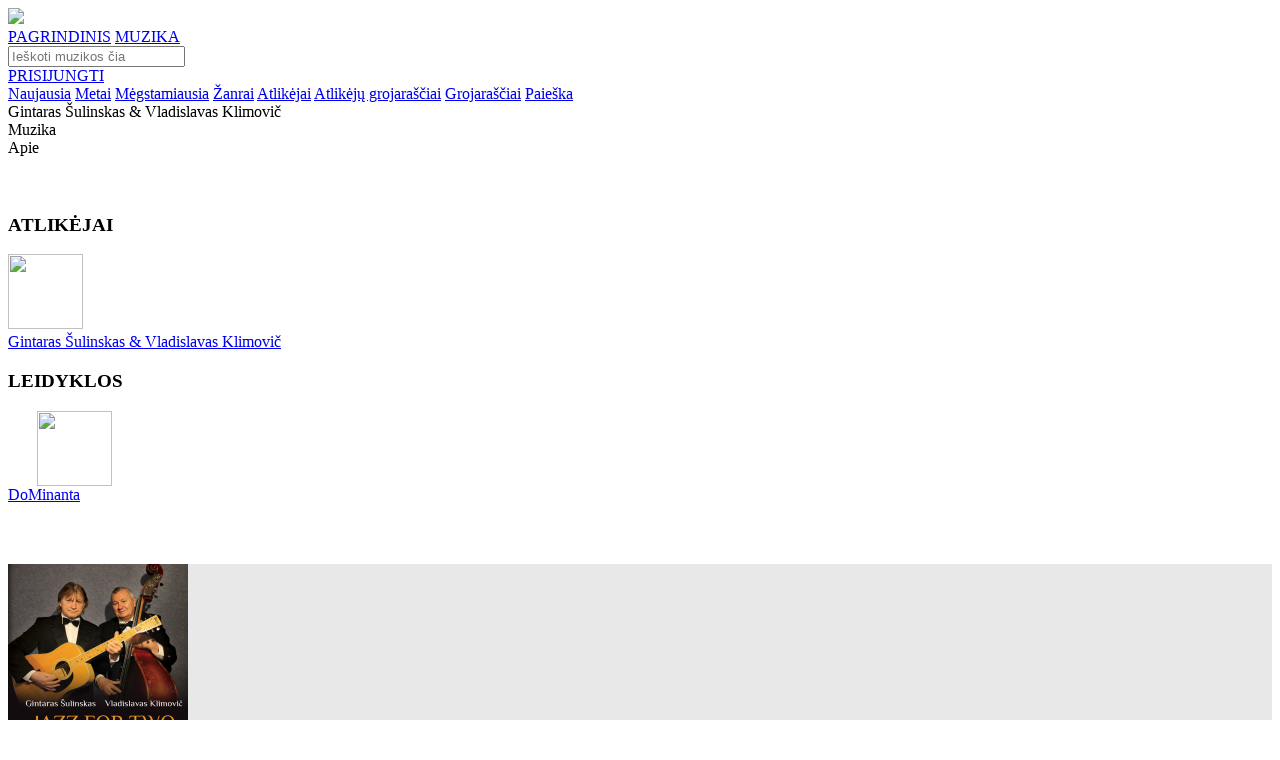

--- FILE ---
content_type: text/html; charset=UTF-8
request_url: https://www.pakartot.lt/project/gintaras-sulinskas-vladislavas-klimovic
body_size: 92273
content:
<!DOCTYPE html>
<html lang="lt-LT">
<head>
                                        <meta
                     charset='utf-8'                >
                                                <meta
                     http-equiv='content-type' content='text/html; charset=utf-8'                >
                                                <meta
                     name='robots' content='index, follow'                >
                                                <meta
                     name='googlebot' content='index, follow'                >
                                                <meta
                     name='robots' content='NOODP'                >
                                                <meta
                     property='og:site_name' content='Muzikinis portalas Pakartot'                >
                                                <meta
                     property='og:type' content='article'                >
                                                <meta
                     property='fb:app_id' content='171351343060021'                >
                            <!--<meta name="viewport" content="width=1374">-->
    <meta name="viewport" content="width=device-width, initial-scale=1.0">
    <link rel="preconnect" href="https://fonts.gstatic.com">
    <link href="https://fonts.googleapis.com/css?family=Raleway:400,700" rel="stylesheet">
    <link href="https://fonts.googleapis.com/css?family=IBM+Plex+Sans:400,700" rel="stylesheet">
    <link href="https://fonts.googleapis.com/css2?family=Poppins:ital,wght@0,100;0,200;0,300;0,400;0,500;0,600;0,700;0,800;0,900;1,100;1,200;1,300;1,400;1,500;1,600;1,700;1,800;1,900&display=swap" rel="stylesheet">
    <link href="https://fonts.googleapis.com/css2?family=Roboto&display=swap" rel="stylesheet">
    <link href="https://cdnjs.cloudflare.com/ajax/libs/font-awesome/5.15.1/css/all.min.css" rel="stylesheet">
    <link href="https://www.pakartot.lt/app/templates/default9/assets/css/slick.css?v=2.1.18" rel="stylesheet">
    <link href="https://www.pakartot.lt/app/templates/default9/assets/css/slick-theme.css?v=2.1.18" rel="stylesheet">
    <link href="https://www.pakartot.lt/app/templates/default9/assets/css/icons/style.css?v=2.1.18" rel="stylesheet">
    <link href="https://www.pakartot.lt/app/templates/default9/assets/css/icons/customfontstyle.css?v=2.1.18" rel="stylesheet">
    <link href="https://www.pakartot.lt/app/templates/default9/assets/css/custom-style.css?v=2.1.18" rel="stylesheet">
    <link rel="apple-touch-icon" href="/assets/images/icon/apple-touch-icon-180.png">
    <link rel="shortcut icon" href="/assets/images/icon/favicon.ico" type="image/x-icon">
    <meta content="Grupė Gintaras Šulinskas & Vladislavas Klimovič. Didžiausia legalios lietuviškos muzikos duomenų bazė." name="description">
    <meta content="grupė, Gintaras Šulinskas & Vladislavas Klimovič, pakartot, lietuviška muzika, nemokamai, internetu" name="keywords">
    <meta content="https://www.pakartot.lt/project/gintaras-sulinskas-vladislavas-klimovic" property="og:url">
    <meta content="Grupė Gintaras Šulinskas & Vladislavas Klimovič" property="og:title">
    <meta content="Grupė Gintaras Šulinskas & Vladislavas Klimovič. Didžiausia legalios lietuviškos muzikos duomenų bazė." property="og:description">
    <meta content="" property="og:image">
        <meta content="348" property="og:image:width">
    <meta content="348" property="og:image:height">
            <title>Grupė Gintaras Šulinskas & Vladislavas Klimovič</title>
    
                        <link rel="stylesheet" type="text/css" href="https://www.pakartot.lt/app/templates/default9/assets/css/styles.css?v=2.1.18" />
                    <link rel="stylesheet" type="text/css" href="https://www.pakartot.lt/app/templates/default9/assets/css/player.css?v=2.1.18" />
                    <link rel="stylesheet" type="text/css" href="https://www.pakartot.lt/app/templates/default9/assets/css/jquery.jscrollpane.css?v=2.1.18" />
            
                            <script type="text/javascript" src="https://www.pakartot.lt/app/templates/default9/assets/js/jquery/jquery-3.5.1.min.js?v=2.1.18"></script>
                    <script type="text/javascript" src="https://www.pakartot.lt/app/templates/default9/assets/js/jquery/jquery-ui.min.js?v=2.1.18"></script>
                    <script type="text/javascript" src="https://www.pakartot.lt/app/templates/default9/assets/js/jquery/jquery.json.js?v=2.1.18"></script>
                    <script type="text/javascript" src="https://www.pakartot.lt/app/templates/default9/assets/js/jquery/jquery.jscrollpane.js?v=2.1.18"></script>
                    <script type="text/javascript" src="https://www.pakartot.lt/app/templates/default9/assets/js/jquery/jquery.fileupload.js?v=2.1.18"></script>
                    <script type="text/javascript" src="https://www.pakartot.lt/app/templates/default9/assets/js/jquery/jquery.fileupload-process.js?v=2.1.18"></script>
                    <script type="text/javascript" src="https://www.pakartot.lt/app/templates/default9/assets/js/jquery/jquery.base64.js?v=2.1.18"></script>
                    <script type="text/javascript" src="https://www.pakartot.lt/app/templates/default9/assets/js/web/json2.js?v=2.1.18"></script>
                    <script type="text/javascript" src="https://www.pakartot.lt/app/templates/default9/assets/js/jquery/jquery.mask.min.js?v=2.1.18"></script>
                    <script type="text/javascript" src="https://www.pakartot.lt/app/templates/default9/assets/js/jquery/jquery.history.js?v=2.1.18"></script>
                    <script type="text/javascript" src="https://www.pakartot.lt/app/templates/default9/assets/js/player/jquery.jplayer.min.js?v=2.1.18"></script>
                    <script type="text/javascript" src="https://www.pakartot.lt/app/templates/default9/assets/js/player/jplayer.playlist_fr.js?v=2.1.18"></script>
                    <script type="text/javascript" src="https://www.pakartot.lt/app/templates/default9/assets/js/player/pakartot.player_fr.js?v=2.1.18"></script>
                    <script type="text/javascript" src="https://www.pakartot.lt/app/templates/default9/assets/js/web/uri.js?v=2.1.18"></script>
                    <script type="text/javascript" src="https://www.pakartot.lt/app/templates/default9/assets/js/web/main.js?v=2.1.18"></script>
                    <script type="text/javascript" src="https://www.pakartot.lt/app/templates/default9/assets/js/web/gallery.js?v=2.1.18"></script>
                    <script type="text/javascript" src="https://www.pakartot.lt/app/templates/default9/assets/js/web/mod_dash.js?v=2.1.18"></script>
                    <script type="text/javascript" src="https://www.pakartot.lt/app/templates/default9/assets/js/web/warnings.js?v=2.1.18"></script>
                    <script type="text/javascript" src="https://www.pakartot.lt/app/templates/default9/assets/js/web/quicksearch.js?v=2.1.18"></script>
                    <script type="text/javascript" src="https://www.pakartot.lt/app/templates/default9/assets/js/bootstrap/bootstrap.min.js?v=2.1.18"></script>
            
            <script>        var t = {"language":"lt","frn":{"albums_albums_newest_albums":"naujausi albumai","aliases_aliases_newest_aliases":"naujausi atlik\u0117jai","aliases_page_title":"Pakartot.lt - Naujausi atlik\u0117jai","albums_page_title":"Pakartot.lt - Naujausi albumai","dashboard_dashboard_liked_block_title_loved":"mylimi","dashboard_dashboard_liked_tabs_albums":"Albumai","dashboard_dashboard_liked_tabs_tracks":"\u012era\u0161ai","dashboard_dashboard_liked_tabs_groups":"Grup\u0117s","dashboard_dashboard_liked_tabs_playlists":"Grojara\u0161\u010diai","dashboard_dashboard_liked_tabs_aliases":"Atlik\u0117jai","dashboard_dashboard_liked_tabs_labels":"Leidyklos","dashboard_dashboard_liked_tabs_empty":"S\u0105ra\u0161as tu\u0161\u010dias","dashboard_dashboard_password_block_title":"slapta\u017eod\u017eio keitimas","dashboard_dashboard_password_old_pass":"Senas slapta\u017eodis","dashboard_dashboard_password_new_pass":"Naujas slapta\u017eodis","dashboard_dashboard_password_save":"I\u0161saugoti","dashboard_dashboard_playlists_edit_block_title":"grojara\u0161\u010dio redagavimas","dashboard_dashboard_playlists_playlist_name":"Grojara\u0161\u010dio pavadinimas","dashboard_dashboard_playlists_track_search":"k\u016brinio paie\u0161ka","dashboard_dashboard_playlists_track_name":"K\u016brinio pavadinimas","dashboard_dashboard_playlists_search_results":"Paie\u0161kos rezultatai","dashboard_dashboard_playlists_search_no_results":"Pagal j\u016bs\u0173 paie\u0161kos \u017eod\u012f nieko neradome.","dashboard_dashboard_playlists_playlist_tracks":"Grojara\u0161\u010dio dainos","dashboard_dashboard_playlists_playlist_empty":"Dain\u0173 s\u0105ra\u0161as tu\u0161\u010dias","dashboard_common_save":"I\u0161saugoti","dashboard_common_cancel":"At\u0161aukti","dashboard_dashboard_playlists_new_block_title":"grojara\u0161\u010dio k\u016brimas","dashboard_dashboard_playlists_new_playlist_name":"Grojara\u0161\u010dio pavadinimas","dashboard_dashboard_playlists_generate_block_title":"grojara\u0161\u010dio generavimas","dashboard_dashboard_playlists_generate_genre_list":"\u017danr\u0173 s\u0105ra\u0161as","dashboard_dashboard_playlists_generate_generate":"Sugeneruoti pagal pasirinktus \u017eanrus","dashboard_dashboard_playlists_block_title":"grojara\u0161\u010diai","dashboard_dashboard_playlists_btn_generate":"sugeneruoti grojara\u0161t\u012f","dashboard_dashboard_playlists_btn_form":"suformuoti grojara\u0161t\u012f","dashboard_dashboard_playlists_playlists_list":"Grojara\u0161\u010di\u0173 s\u0105ra\u0161as","dashboard_dashboard_playlists_playlists_list_empty":"Grojara\u0161\u010di\u0173 s\u0105ra\u0161as tu\u0161\u010dias","dashboard_dashboard_profile_block_title":"paskyros valdymas","dashboard_dashboard_profile_name":"Vardas","dashboard_dashboard_profile_surname":"Pavard\u0117","dashboard_dashboard_profile_birthday":"Gimimo data","dashboard_dashboard_profile_upload_photo":"\u012ekelti nuotrauk\u0105","dashboard_dashboard_profile_description":"Prisistatymas","dashboard_dashboard_recent_block_title":"paskutiniai klausyti","dashboard_dashboard_recent_empty_list":"S\u0105ra\u0161as tu\u0161\u010dias","dashboard_menu_member_tools":"Nario \u012frankiai","dashboard_menu_playlists":"Grojara\u0161\u010diai","dashboard_menu_last_listened":"Paskutiniai klausyti","dashboard_menu_profile":"Paskyros valdymas","dashboard_menu_loved":"Mylimi","dashboard_menu_pass":"Slapta\u017eodis","frontpage_newest_music_albums":"naujausia muzika pakartot","frontpage_newest_albums":"naujausi albumai","frontpage_newest_projects":"naujausi projektai","frontpage_newest_aliases":"naujausi atlik\u0117jai","frontpage_playlists":"stiliai","profile_album_album_description":"APRA\u0160YMAS","profile_album_album_label":"LEIDYKLA","profile_album_album_participants":"Dalyviai","profile_album_album_genre":"\u017dANRAS","common_complain":"prane\u0161k agata","profile_album_album_similar_albums":"pana\u0161\u016bs albumai","profile_alias_alias_description":"BIOGRAFIJA","profile_alias_alias_projects":"PROJEKTAI","profile_alias_alias_labels":"LEIDYKLOS","profile_alias_alias_genres":"\u017dANRAI","profile_alias_alias_albums":"albumai","profile_alias_alias_blog":"STRAIPSNIAI","profile_alias_alias_liked":"mylimi","profile_alias_alias_playlists":"Grojara\u0161\u010diai","profile_label_label_description":"APRA\u0160YMAS","profile_label_label_projects":"PROJEKTAI","profile_label_label_labels":"LEIDYKLOS","profile_label_label_genres":"\u017dANRAI","profile_label_label_albums":"albumai","profile_label_label_blog":"STRAIPSNIAI","profile_label_label_liked":"mylimi","profile_listener_listener_description":"APRA\u0160YMAS","profile_listener_listener_liked_albums":"mylimi albumai","profile_listener_listener_liked":"mylimi","profile_listener_listener_playlists":"Grojara\u0161\u010diai","profile_playlist_playlist_owner":"k\u016br\u0117jas","profile_playlist_playlist_genres":"\u017eanrai","profile_playlist_playlist_other_owner_playlists":"kiti k\u016br\u0117jo grojara\u0161\u010diai","profile_project_project_description":"BIOGRAFIJA","profile_project_project_members":"DALYVIAI","profile_project_project_labels":"LEIDYKLOS","profile_project_project_genres":"\u017dANRAI","profile_project_project_albums":"albumai","profile_project_project_blog":"STRAIPSNIAI","projects_page_title":"Pakartot.lt - Naujausi projektai","projects_projects_block_title":"naujausi projektai","albums_new_music_page_title":"Pakartot.lt - Naujausia muzika pakartot","albums_new_music_block_title":"naujausia muzika pakartot","search_common_results":"Paie\u0161kos rezultatai","search_search_page_title":"Pakartot.lt - Paie\u0161ka","search_search_albums_page_title":"Pakartot.lt - Paie\u0161ka: albumai","search_search_aliases_page_title":"Pakartot.lt - Paie\u0161ka: atlik\u0117jai","search_search_labels_page_title":"Pakartot.lt - Paie\u0161ka: leidyklos","search_search_playlists_page_title":"Pakartot.lt - Paie\u0161ka: grojara\u0161\u010diai","search_search_groups_page_title":"Pakartot.lt - Paie\u0161ka: grup\u0117s","search_search_tracks_page_title":"Pakartot.lt - Paie\u0161ka: \u012fra\u0161ai","search_albums_albums":"Albumai","search_aliases_aliases":"Atlik\u0117jai","search_labels_labels":"Leidyklos","search_playlists_playlists":"Grojara\u0161\u010diai","search_projects_projects":"Grup\u0117s","search_tracks_tracks":"Muzikiniai k\u016briniai","footer_login_title":"Prisijungimas","footer_login_email":"El. pa\u0161tas","footer_login_pass":"Slapta\u017eodis","footer_login_forgot_pass":"Pamir\u0161ote slapta\u017eod\u012f","footer_login_remember_me":"Prisiminti mane","footer_login_login":"Prisijungti","footer_login_register":"Registruotis","footer_recover_pass_recover":"Slapta\u017eod\u017eio atk\u016brimas","footer_recover_pass_enter_email":"\u012eveskite el. pa\u0161to adres\u0105","footer_recover_pass_get_new_pass":"Gauti nauj\u0105 slapta\u017eod\u012f","footer_notice":"Prane\u0161imas","footer_notice_ok":"Gerai","footer_registration_title":"Registracija","footer_registration_for_listeners":"Klausytojams","footer_registration_for_members":"Muzikantams","footer_registration_name":"Vardas","footer_registration_surname":"Pavard\u0117","footer_registration_email":"El. pa\u0161tas","footer_registration_pass":"Slapta\u017eodis","footer_registration_agata_nr":"AGATA sutarties nr.","footer_registration_register":"Registruotis","header_login":"Prisijungti","header_logout":"atsijungti","header_full_search":"i\u0161sami paie\u0161ka","header_player_play":"groti","header_player_pause":"pauz\u0117","header_player_next":"kitas","header_player_previuos":"ankstesnis","header_player_empty_playlist":"Tu\u0161\u010dias grojara\u0161tis","start_actions_recover_pass_email_subject":"Slapta\u017eod\u017eio atk\u016brimas","start_actions_recover_pass_email_body":"Sveiki,<br\/><br\/> \r\nJums s\u0117kmingai sugeneruotas kodas, kuris reikalingas pakeisti slapta\u017eod\u012f.<br\/><br\/> J\u016bs\u0173 kodas: <b>%s<\/b><br\/><br\/>\r\nNor\u0117dami atkurti slapta\u017eod\u012f i\u0161 karto spustelikte ant \u0161ios nuorodos: <a href=\"https:\/\/www.pakartot.lt\/recover\/%s\" target=\"_blank\">https:\/\/www.pakartot.lt\/recover\/%s<\/a><br \/><br \/>\r\nArba galite \u012fvesti patys per \u0161i\u0105 nuoroda: <a href=\"https:\/\/www.pakartot.lt\/recover\/\" target=\"_blank\">https:\/\/www.pakartot.lt\/recover\/<\/a><br \/><br \/>\r\nPagarbiai,<br\/>\r\nPakartot.lt","start_actions_register_email_subject":"Registracijos patvirtinimas","start_actions_register_email_body":"Sveiki, <br\/><br\/> \r\nNor\u0117dami u\u017ebaigti registracij\u0105 www.pakartot.lt portale, paspauskite \u0161i\u0105 nuorod\u0105: <br\/><br\/>\r\n<a href=\"https:\/\/www.pakartot.lt\/confirm\/%1$s\" target=\"_blank\">https:\/\/www.pakartot.lt\/confirm\/%1$s<\/a><br\/><br\/>\r\nPagarbiai,<br\/>\r\nPakartot.lt","profile_alias_alias_links":"nuorodos","profile_project_project_links":"nuorodos","profile_label_label_links":"nuorodos","header_stream":"srautas","header_back_to_admin":"GR\u012e\u017dTI \u012e ADMINO APLINK\u0104","footer_connect_with_fb":"Prisijunk su Facebook","footer_connect_or":"Arba","footer_send_notice":"Si\u0173sti","footer_short_complain_description":"Trumpas problemos apra\u0161ymas","description_more":"Pla\u010diau","description_less":"Ma\u017eiau","friend_list":"draug\u0173 ratas","blog_owner_group":"Grup\u0117","blog_owner_label":"Leidykla","blog_owner_artist":"Atlik\u0117jas","blog_owner_channel":"Kanalas","blog_blog":"straipsnis","blog_industry_news":"industrijos naujiena","blog_other_industry_news":"kitos naujienos","blog_other_blogs":"kiti straipsniai","most_liked_most_liked":"mylimi","most_liked_page_title":"Pakartot.lt - Mylimi","dashboard_dashboard_blogs_blog_name":"Straipsnio pavadinimas","dashboard_dashboard_blogs_blog_editing":"Straipsnio redagavimas","dashboard_dashboard_blogs_blog_teaser":"Straipsnio santrauka","dashboard_dashboard_blogs_blog_text":"Straipsnio tekstas","dashboard_dashboard_blogs_blog_adding":"Straipsnio k\u016brimas","dashboard_dashboard_blogs_blogs":"straipsniai","dashboard_dashboard_blogs_add_blog":"Ra\u0161yti nauj\u0105 straipsn\u012f","dashboard_dashboard_blogs_blog_list":"Straipsni\u0173 s\u0105ra\u0161as","dashboard_dashboard_blogs_date":"Data","dashboard_dashboard_blogs_name":"Pavadinimas","dashboard_dashboard_blogs_empty_blog_list":"Straipsni\u0173 s\u0105ra\u0161as tu\u0161\u010dias","dashboard_dashboard_liked_tabs_events":"\u012evykiai","dashboard_dashboard_liked_tabs_blogs":"Straipsniai","dashboard_dashboard_liked_tabs_channels":"Kanalai","dashboard_dashboard_liked_tabs_listeners":"Klausytojai","dashboard_dashboard_messages_block_title_messages":"\u017dinut\u0117s","dashboard_dashboard_messages_message_preview":"Gauto prane\u0161imo per\u017ei\u016bra","dashboard_dashboard_messages_receiver":"Gav\u0117jas","dashboard_dashboard_messages_from":"Nuo","dashboard_dashboard_messages_date":"Data","dashboard_dashboard_messages_subject":"Tema","dashboard_dashboard_messages_message":"Prane\u0161imas","dashboard_dashboard_messages_delete_message":"I\u0161trinti","dashboard_dashboard_messages_cancel":"At\u0161aukti","dashboard_dashboard_messages_replay":"Atra\u0161yti","dashboard_dashboard_messages_message_replay":"Gauto prane\u0161imo atsakymas","dashboard_dashboard_messages_sender":"Siunt\u0117jas","dashboard_dashboard_messages_answer":"Atsakymas","dashboard_dashboard_messages_send_answer":"Si\u0173sti atsakym\u0105","dashboard_dashboard_messages_recieved_message_list":"Gaut\u0173 prane\u0161im\u0173 s\u0105ra\u0161as","dashboard_dashboard_messages_empty":"Prane\u0161im\u0173 s\u0105ra\u0161as tu\u0161\u010dias","dashboard_dashboard_messages_sent_message_list":"I\u0161si\u0173st\u0173 prane\u0161im\u0173 s\u0105ra\u0161as","dashboard_dashboard_messages_to":"Kam","dashboard_dashboard_messages_new_message":"Naujas prane\u0161imas","dashboard_dashboard_messages_send_message":"Si\u0173sti prane\u0161im\u0105","dashboard_dashboard_messages_to_admin":"AGATA administratoriui","dashboard_dashboard_messages_sender_types_aliases":"Pseudonimai","dashboard_dashboard_messages_sender_types_labels":"Leidyklos","dashboard_dashboard_messages_unread":"Neskaitytas","dashboard_dashboard_messages_read":"Perskaitytas","dashboard_dashboard_messages_create_message":"Kurti prane\u0161im\u0105","dashboard_dashboard_messages_received_messages":"Gauti prane\u0161imai","dashboard_dashboard_messages_sent_messages":"I\u0161si\u0173sti prane\u0161imai","dashboard_menu_messages":"\u017dinut\u0117s","dashboard_menu_blogs":"Straipsniai","dashboard_menu_to_profile":"profilio per\u017ei\u016bra","event_event_event_calendar":"Rengini\u0173 kalendorius","event_event_participants":"Atlik\u0117jai:","events_events_event_calendar":"Rengini\u0173 kalendorius","events_events_events":"Renginiai","frontpage_most_liked":"mylimi","frontpage_news":"naujienos","frontpage_coming_events":"Artimiausi renginiai","profile_album_album_year":"Metai","profile_album_album_in_channel_playlists":"kanal\u0173 grojara\u0161\u010diuose","profile_album_album_coming_events":"artimiausi renginiai","profile_alias_alias_remove_from_friends":"Pa\u0161alinti i\u0161 draug\u0173","profile_alias_alias_add_to_friends":"Prid\u0117ti prie draug\u0173","profile_alias_alias_in_channel_playlists":"kanal\u0173 grojara\u0161\u010diuose","profile_alias_alias_coming_events":"artimiausi renginiai","profile_alias_alias_similar_aliases":"Pana\u0161ios asmenyb\u0117s","profile_channel_channel_recommended_albums":"Rekomenduojami albumai","profile_channel_channel_stream":"srautas","profile_channel_channel_playlists":"Grojara\u0161\u010diai","profile_label_label_blogs":"straipsniai","profile_label_label_in_channel_playlists":"kanal\u0173 grojara\u0161\u010diuose","profile_label_label_coming_events":"artimiausi renginiai","profile_label_label_similar_labels":"Pana\u0161ios leidyklos","profile_channel_channel_friend_list":"Draug\u0173 ratas","profile_listener_listener_friend_list":"Draug\u0173 ratas","profile_project_project_blogs":"Straipsniai","profile_project_project_in_channel_playlists":"kanal\u0173 grojara\u0161\u010diuose","profile_project_project_coming_events":"artimiausi renginiai","profile_project_project_similar_projects":"Pana\u0161ios grup\u0117s","search_blogs_blogs":"Straipsniai","search_channels_channels":"Kanalai","search_events_events":"\u012evykiai","search_listeners_listeners":"Klausytojai","search_search_channels_page_title":"Kanalai","search_search_listeners_page_title":"Klausytojai","search_search_blogs_page_title":"Straipsniai","search_search_events_page_title":"\u012evykiai","stream_stream_basic_stream":"bendras srautas","stream_stream_my_stream":"mano srautas","stream_page_title":"Pakartot.lt - Srautas","events_page_title":"Pakartot.lt - Artimiausi renginiai","blog_blog_friend_list":"Draug\u0173 ratas","common_warning_title":"Prane\u0161imas","common_warning_ok":"Gerai","common_warning_yes":"Taip","dashboard_messages_delete_message_q":"Ar tikrai norite i\u0161trinti prane\u0161im\u0105?","common_warning_cancel":"At\u0161aukti","dashborad_playlist_track_added":"\u012etrauktas","dashborad_playlist_add_track":"\u012etraukti","dashborad_playlist_remove_track_q":"Ar tikrai norite pa\u0161alinti \u012fra\u0161\u0105 i\u0161 grojara\u0161\u010dio?","dashborad_playlist_remove_playlist":"Ar tikrai norite pa\u0161alinti grojara\u0161t\u012f:","dashborad_playlist_playlist_is_prive":"privatus","dashborad_playlist_playlist_is_public":"vie\u0161as","dashboard_blogs_delete_blog_q":"Ar tikrai norite i\u0161trinti straipsn\u012f?","months_january":"Sausis","months_february":"Vasaris","months_march":"Kovas","months_april":"Balandis","months_may":"Gegu\u017e\u0117","months_june":"Bir\u017eelis","months_july":"Liepa","months_august":"Rugpj\u016btis","months_september":"Rugs\u0117jis","months_october":"Spalis","months_november":"Lapkritis","months_december":"Gruodis","days_short_monday":"Pr","days_short_tuesday":"An","days_short_wednesday":"Tr","days_short_thursday":"Kt","days_short_friday":"Pn","days_short_saturday":"\u0160\u0161","days_short_sunday":"Sk","albums_by_genre":"Albumai pagal \u017eanr\u0105","albums_by_genre_page_title":"Pakartot.lt - Albumai pagal \u017eanr\u0105","albums_by_genre_empty_list":"Album\u0173 s\u0105ra\u0161as tu\u0161\u010dias","footer_no_like_text":"Tik prisijung\u0119 gal\u0117site atlikti \u0161i\u0105 funkcij\u0105","footer_playlist_new":"Naujo grojara\u0161\u010dio pavadinimas","footer_playlist_submit":"Sukurti","recovery_recover":"Atkurti","recovery_code":"Kodas","recovery_code_message":"Elektroniniu pa\u0161tu Jums buvo atsi\u0173stas kodas, kur\u012f \u012fved\u0119 \u017eemiau gal\u0117site pasikeisti slapta\u017eod\u012f.","recovery_new_password":"Naujas slapta\u017eodis","recovery_repeat_password":"Pakartoti nauj\u0105 slapta\u017eod\u012f","footer_registration_pass_repeat":"Pakartoti slapta\u017eod\u012f","search_search_show_all_results":"Rodyti visus rezultatus","search_detail_search":"Detali paie\u0161ka","dashboard_dashboard_playlists_btn_random":"sugeneruoti atsitiktin\u012f grojara\u0161t\u012f","footer_share_title":"Pasidalinti","homepage_menu_musician":"MUZIKANTAMS","homepage_menu_business":"VERSLUI","homepage_menu_listener":"KLAUSYTOJAMS","homepage_menu_text_business":"<div class=\"tleft\">PAKARTOT \u2013 tai did\u017eiausia skaitmenizuot\u0173 lietuvi\u0161kos muzikos \u012fra\u0161\u0173 ir duomen\u0173 baz\u0117 internete. <br \/><br \/><ul><li>Suteikiame galimyb\u0119 Jums susidaryti grojara\u0161\u010dius naudojant skirting\u0173 laikotarpi\u0173 liaudies muzik\u0105, d\u017eiaz\u0105, rok\u0105, elektronik\u0105, dainuojam\u0105j\u0105 poezij\u0105 ir kt.<\/li><li>J\u016bs\u0173 mokamas licencijos mokestis bus sumok\u0117tas atlik\u0117jui ir \u012fra\u0161\u0173 gamintojui pagal tikslias J\u016bs\u0173 versle grojan\u010di\u0173 k\u016brini\u0173 ataskaitas.<\/li><li>Unikali galimyb\u0117 sukurti savo verslui tinkam\u0105 lietuvi\u0161kos muzikos grojara\u0161t\u012f apimant\u012f vis\u0105 Lietuvos muzikos istorij\u0105. Visa nacionalin\u0117 muzik\u0105, tai galimyb\u0117 pamaloninti savo klientus i\u0161skirtiniu turiniu.<\/li><\/ul><br \/><p>Viskas \u2013 vienoje vietoje, viskas \u2013 legaliai.<\/p><\/div>","homepage_menu_text_musician":"<div class=\"tleft\">PAKARTOT \u2013 tai did\u017eiausia skaitmenizuot\u0173 lietuvi\u0161kos muzikos \u012fra\u0161\u0173 ir duomen\u0173 baz\u0117 internete. Skirting\u0173 laikotarpi\u0173 ir \u017eanr\u0173 \u2013 liaudies muzika, d\u017eiazas, rokas, elektronika, dainuojamoji poezija ir kt. Viskas \u2013 vienoje vietoje, viskas \u2013 J\u016bs\u0173 rankose.<br \/><br \/><ul><li>Lietuvos muzikantams PAKARTOT \u2013 platforma b\u016bti i\u0161girstiems, pasiekti didesn\u0119 auditorijos dal\u012f bei gauti didesn\u012f atlyg\u012f.<\/li><li>\u0160ios platformos perklaus\u0173 statistika suteikia galimyb\u0119 tiksliai paskirstyti atlyginim\u0105 \u012fra\u0161\u0173 atlik\u0117jams, gamintojams bei autoriams.<\/li><li>PAKARTOT platforma tai naujos formos muzikos pateikimas verslui, kuris leid\u017eia gauti tikslias grojamos muzikos ataskaitas ir taip paskirstyti atlyg\u012f atlik\u0117jams ir fonogram\u0173 gamintojams.<\/li><li>Tai erdv\u0117, kur klausytoj\u0173 nostalgija nepamir\u0161tamoms melodijoms susitinka su progresyvi\u0173 \u0161i\u0173 dien\u0173 muzikos ritm\u0173 alkiu.<\/li><li>PAKARTOT ne tik suteiks prog\u0173 lietuvi\u0161kai muzikai b\u016bti i\u0161girstai, bet ir u\u017ekirs keli\u0105 jos klausymuisi nelegaliais b\u016bdais.<\/li><li>Jei dar nesate asociacijos AGATA narys juo tapti galite u\u017epild\u0119 \u0161i\u0105 atlik\u0117j\u0173 <a target=\"_blank\" class=\"underline\" href=\"http:\/\/www.agata.lt\/tapti-agatos-nariu\/atlikejams-ir-aktoriams\">anket\u0105.<\/a><\/li><\/ul><br \/><p>Kvie\u010diame ir Jus aktyviai \u012fsitraukti \u012f PAKARTOT veikl\u0105 atnaujinant savo \u012fra\u0161\u0173 informacij\u0105, keliant senus ir naujus albumus ar pristatant naujas dainas b\u016btent \u0161ioje platformoje.<\/p><\/div>","homepage_menu_text_listener":"<div class=\"tleft\">PAKARTOT \u2013 tai did\u017eiausia skaitmenizuot\u0173 lietuvi\u0161kos muzikos \u012fra\u0161\u0173 ir duomen\u0173 baz\u0117 internete. Skirting\u0173 laikotarpi\u0173 ir \u017eanr\u0173 \u2013 liaudies muzika, d\u017eiazas, rokas, elektronika, dainuojamoji poezija ir kt. Viskas \u2013 vienoje vietoje, viskas \u2013 legaliai.<br \/><br \/><ul><li>PAKARTOT suteikia galimyb\u0119 susidaryti m\u0117gstamiausi\u0173 dain\u0173 grojara\u0161\u010dius.<\/li><li>Lengva dalintis m\u0117gstamais \u012fra\u0161ais socialiniuose tinkluose.<\/li><li>Atradimo d\u017eiaugsmas ie\u0161kant sen\u0173 ir nauj\u0173 muzikos \u012fra\u0161\u0173 vienoje vietoje legaliai.<\/li><li>Pagal Tavo muzikos perklaus\u0173 statistik\u0105 bus skai\u010diuojamas atlik\u0117j\u0173 ir \u012fra\u0161\u0173 gamintoj\u0173 atlygis.<\/li><li>Susipa\u017einki su lietuvi\u0161kos muzikos istorija ir naujienomis!<\/li><\/ul><br \/>Mes tikime, kad PAKARTOT ne tik suteiks prog\u0173 lietuvi\u0161kai muzikai b\u016bti i\u0161girstai, bet ir u\u017ekirs keli\u0105 jos klausymuisi nelegaliais b\u016bdais. Kad taps erdve, kur klausytoj\u0173 nostalgija nepamir\u0161tamoms melodijoms susitiks su progresyvi\u0173 \u0161i\u0173 dien\u0173 muzikos ritm\u0173 alkiu. Pagal svetain\u0117je esan\u010di\u0173 muzikos k\u016brini\u0173 perklaus\u0173 statistik\u0105 bus skirstoma dalis kompensacinio atlyginimo j\u0173 atlik\u0117jams, \u012fra\u0161\u0173 gamintojams bei autoriams.<\/div>","homepage_menu_labels":"LEIDYKLOMS","homepage_menu_text_labels":"<div class=\"tleft\">PAKARTOT \u2013 tai did\u017eiausia skaitmenizuot\u0173 lietuvi\u0161kos muzikos \u012fra\u0161\u0173 ir duomen\u0173 baz\u0117 internete. Skirting\u0173 laikotarpi\u0173 ir \u017eanr\u0173 \u2013 liaudies muzika, d\u017eiazas, rokas, elektronika, dainuojamoji poezija ir kt. Viskas \u2013 vienoje vietoje, viskas \u2013 legaliai.<br \/><br \/><ul><li>Pagal svetain\u0117je esan\u010di\u0173 muzikos k\u016brini\u0173 perklaus\u0173 statistik\u0105 bus skirstoma dalis kompensacinio atlyginimo j\u0173 atlik\u0117jams, \u012fra\u0161\u0173 gamintojams bei autoriams.<\/li><li>PAKARTOT platforma tai naujos formos muzikos pateikimas verslui, kuris leid\u017eia gauti tikslias grojamos muzikos ataskaitas ir taip taip paskirstyti atlyg\u012f atlik\u0117jams ir fonogram\u0173 gamintojams.<\/li><li>PAKARTOT ne tik suteiks prog\u0173 lietuvi\u0161kai muzikai b\u016bti i\u0161girstai, bet ir u\u017ekirs keli\u0105 jos klausymuisi nelegaliais b\u016bdais.<\/li><li>Jei dar nesate asociacijos AGATA narys juo tapti galite u\u017epild\u0119 \u0161i\u0105 \u012fra\u0161\u0173 gamintoj\u0173 <a target=\"_blank\" class=\"underline\" href=\"http:\/\/www.agata.lt\/lt\/tapti-agatos-nariu\/irasu-gamintojams\">anket\u0105.<\/a><\/li><\/ul><br \/><p>Kvie\u010diame ir Jus aktyviai \u012fsitraukti \u012f PAKARTOT veikl\u0105 atnaujinant savo \u012fra\u0161\u0173 informacij\u0105, keliant senus ir naujus albumus ar pristatant naujas dainas b\u016btent \u0161ioje platformoje.<\/p><\/div>","footer_registration_company_name":"\u012emon\u0117s pavadinimas","footer_registration_company_code":"\u012emon\u0117s kodas","footer_registration_phone":"Tel. Nr.","start_actions_register_member_email_subject":"Pakartot.lt \/ Muzikanto registracija","start_actions_register_member_email_body":"Sveiki, <br\/><br\/> Naujo muzikanto registracij\u0105 www.pakartot.lt portale.<br \/><br \/><b>Vardas:<\/b> %1$s <br \/><b>Pavard\u0117:<\/b> %2$s <br \/><b>El. Pa\u0161tas:<\/b> %3$s <br \/><br \/>Pagarbiai,<br\/>Pakartot.lt","start_actions_register_business_email_subject":"Pakartot.lt \/ Verslo kliento registracija","start_actions_register_business_email_body":"Sveiki, <br\/><br\/> Naujo verslo kliento registracij\u0105 www.pakartot.lt portale.<br \/><br \/><b>\u012emon\u0117s pavadinimas:<\/b> %1$s <br \/><b>\u012emon\u0117s kodas:<\/b> %2$s <br \/><b>El. Pa\u0161tas:<\/b> %3$s <br \/><b>Telefono numeris:<\/b> %4$s<br \/><br \/>Pagarbiai,<br\/>Pakartot.lt","start_actions_register_labels_email_body":"Sveiki, <br\/><br\/> Naujos leidyklos registracij\u0105 www.pakartot.lt portale.<br \/><br \/><b>\u012emon\u0117s pavadinimas:<\/b> %1$s <br \/><b>\u012emon\u0117s kodas:<\/b> %2$s <br \/><b>El. Pa\u0161tas:<\/b> %3$s <br \/><b>Telefono numeris:<\/b> %4$s<br \/><br \/>Pagarbiai,<br\/>Pakartot.lt","start_actions_register_labels_email_subject":"Pakartot.lt \/ Leidyklos registracija","profile_project_project_hits":"HITAI","profile_project_project_wins":"LAIM\u0116JIMAI","days_short":"d.","profile_alias_alias_hits":"HITAI","profile_alias_alias_wins":"LAIM\u0116JIMAI"},"err":{"frn_new_passwords_dont_match":"Nesutampa slapta\u017eod\u017eiai","frn_recover_pass_email_not_sent":"Nepavyko i\u0161si\u0173sti el. lai\u0161ko su nauju slapta\u017eod\u017eiu","frn_recover_pass_no_such_email":"Toks el. pa\u0161tas sistemoje neegzistuoja","frn_recover_pass_empty_email":"Ne\u012fvestas el. pa\u0161tas","frn_register_empty_name":"Ne\u012fvestas vardas","frn_register_empty_surname":"Ne\u012fvesta pavard\u0117","frn_register_empty_email":"Ne\u012fvestas el. pa\u0161tas","frn_register_email_is_used":"Toks el. pa\u0161tas jau u\u017eregistruotas","frn_register_empty_pass":"Ne\u012fvestas slapta\u017eodis","frn_register_empty_agata_nr":"Ne\u012fvestas AGATA sutarties nr.","frn_register_email_not_sent":"Registracija nepavyko. Nepavyko i\u0161si\u0173sti el. lai\u0161ko.","frn_register_failed":"Registracija nepavyko","frn_register_error":"Registracijos klaida","frn_dashboard_change_pass_failed":"Slapta\u017eod\u017eio pakeisti nepavyko","frn_dashboard_change_pass_wrong_old_pass":"Neteisingas senas slapta\u017eodis","frn_dashboard_playlist_empty_name":"Neu\u017epildytas laukas \"Grojara\u0161\u010dio pavadinimas\"","frn_dashboard_playlist_name_bad_symbols":"Grojara\u0161\u010dio pavadinime yra neleistin\u0173 simboli\u0173","frn_dashboard_playlist_add_failed":"Grojara\u0161\u010dio sukurti nepavyko","frn_dashboard_playlist_edit_no_rights":"Neturi tam teisi\u0173","frn_dashboard_playlist_edit_failed":"Grojara\u0161\u010dio pakeisti nepavyko","frn_dashboard_playlist_generate_no_genre":"Nepasirinktas n\u0117 vienas \u017eanras","frn_dashboard_playlist_generate_genre_error":"Tarp pasirinkt\u0173 \u017eanr\u0173 yra neegzistuojan\u010di\u0173","frn_dashboard_playlist_generate_failed":"Grojara\u0161\u010dio sugeneruoti nepavyko","frn_dashboard_profile_fail":"Pakeitim\u0173 i\u0161saugoti nepavyko","frn_email_confirm_failed":"El. pa\u0161tas nepatvirtintas","frn_fb_login_error":"\u012evyko klaida","frn_complain_send_failed":"Prane\u0161imo nusi\u0173sti nepavyko","frn_dashboard_blog_empty_name":"Ne\u012fvestas straipsnio pavadinimas","frn_dashboard_blog_empty_teaser":"Ne\u012fvesta straipsnio santrauka","frn_dashboard_blog_empty_text":"Tu\u0161\u010dias straipsnio tekstas","frn_dashboard_blog_create_failed":"Straipsnio sukurti nepavyko","frn_common_no_rights":"Neturite tam teisi\u0173","frn_dashboard_blog_edit_failed":"Straipsnio pakeisti nepavyko","frn_messages_cant_send_to_yourself":"Negalite si\u0173sti prane\u0161imo sau","frn_messages_send_failed":"Nepavyko i\u0161si\u0173sti prane\u0161imo","frn_messages_receiver_not_found":"Nerastas gav\u0117jas","frn_messages_no_such_message":"Tokio prane\u0161imo n\u0117ra","frn_messages_error_occurred":"\u012evyko neatpa\u017einta klaida","frn_messages_delete_failed":"Nepavyko i\u0161trinti prane\u0161imo","frn_messages_delete_not_your_message_failed":"Negalite i\u0161trinti \u0161io prane\u0161imo, nes jis jums nepriklauso","frn_messages_sender_is_not_selected":"Nepasirinktas siunt\u0117jas","frn_messages_sender_is_not_correct":"Nekorekti\u0161kas siunt\u0117jas","frn_messages_receiver_is_not_selected":"Nepasirinktas gav\u0117jas","frn_messages_subject_is_empty":"Ne\u012fvesta tema","frn_messages_message_is_empty":"Ne\u012fvestas prane\u0161imas","frn_messages_replay_is_empty":"Ne\u012fvestas prane\u0161imo atsakymas","frn_messages_replay_to":"----------- Atsakymas \u012f: -------------","frn_login_empty_email":"Ne\u012fvestas el. pa\u0161tas","frn_login_empty_password":"Ne\u012fvestas slapta\u017eodis","frn_login_email_not_confirmed":"Nepatvirtintas el. pa\u0161to adresas","frn_login_user_is_blocked":"\u0160itas vartotojas u\u017eblokuotas","frn_login_wrong_login_info":"Neteisingas prisijungimo vardas arba slapta\u017eodis","frn_dashboard_playlist_no_tracks_in_this_genre":"\u0160io \u017eanro  \u012fra\u0161\u0173 sistemoje n\u0117ra","frn_dashboard_playlist_empty_playlist_name":"Ne\u012fved\u0117te grojara\u0161\u010dio pavadinimo","frn_dashboard_playlist_no_genre_selected":"Nepasirinktas n\u0117 vienas \u017eanras","frn_dashboard_password_pass_not_entered":"Ne\u012fved\u0117te naujo slapta\u017eod\u017eio","frn_profile_name_is_empty":"Ne\u012fved\u0117te vardo","frn_profile_surname_is_empty":"Ne\u012fved\u0117te pavard\u0117s","frn_complain_text_empty":"Ne\u012fvestas problemos apra\u0161ymas","common_error_occurred":"\u012evyko klaida","recovery_cant_find_code":"Nepavyko aptikti sugeneruoto kodo. Patikrinkite ar nebuvo panaudotas.","recovery_cant_update_password":"Klaida. Nepavyko atnaujinti slapta\u017eod\u017eio.","recovery_logged":"J\u016bs esate prisijung\u0119s, tod\u0117l negalime Jums priminti slapta\u017eod\u017eio.","recovery_code":"Nerastas kodas, bandykite dar kart\u0105!","recovery_empty_password":"Reikia u\u017epildyti abu laukelius","recovery_not_match_passwords":"Nesutampa slapta\u017eod\u017eiai","recovery_password_length":"Slapta\u017eodis per trumpas","frn_register_empty_company_name":"Ne\u012fvestas \u012fmon\u0117s pavadinimas","frn_register_empty_company_code":"Ne\u012fvestas \u012fmon\u0117s kodas","frn_register_empty_phone":"Ne\u012fvestas telefono numeris"},"success":{"frn_recover_pass_successful":"Patikrinkite el. pa\u0161t\u0105, greitu metu turite gauti lai\u0161k\u0105 su tolimesn\u0117mis nuorodomis reikalingomis slapta\u017eod\u017eio atk\u016brimui.","frn_register_successful":"Registracija s\u0117kminga. Patikrinkite el. pa\u0161t\u0105, greitu metu turite gauti lai\u0161k\u0105 su registracijos patvirtinimo nuoroda.","frn_dashboard_change_pass_successful":"Slapta\u017eodis s\u0117kmingai pakeistas","frn_dashboard_playlist_add_successful":"Grojara\u0161tis s\u0117kmingai sukurtas","frn_dashboard_playlist_edit_successful":"Grojara\u0161tis s\u0117kmingai pakeistas","frn_dashboard_playlist_generated_successful":"Grojara\u0161tis s\u0117kmingai sugeneruotas","frn_dashboard_profile_success":"Pakeitimai s\u0117kmingai i\u0161saugoti","frn_email_confirm_successful":"El. pa\u0161tas s\u0117kmingai patvirtintas. Galite prisijungti","frn_complain_sent":"Prane\u0161imas nusi\u0173stas","frn_dashboard_blog_create_success":"Straipsnis s\u0117kmingai prid\u0117tas","frn_dashboard_blog_edit_success":"Straipsnis s\u0117kmingai pakeistas","frn_messages_send_success":"Prane\u0161imas s\u0117kmingai i\u0161si\u0173stas","frn_messages_delete_success":"Prane\u0161imas s\u0117kmingai i\u0161trintas","frn_recovery_password":"Slapta\u017eodis s\u0117kmingai pakeistas. Galite bandyti prisijungti.","frn_register_successful_member":"Registracija s\u0117kminga. Artimiausiu metu su Jumis susisieks AGATA administracija.","frn_register_successful_business":"Registracija s\u0117kminga. Artimiausiu metu su Jumis susisieks AGATA administracija.","frn_register_successful_labels":"Registracija s\u0117kminga. Artimiausiu metu su Jumis susisieks AGATA administracija."}}        </script>    
    <script type="text/javascript">
        var base_url = "https://www.pakartot.lt/";
    </script>

    <link rel="stylesheet" href="https://www.pakartot.lt/app/templates/default9/assets/dist/gridstack.css?v=2.1.18"/>
    <link rel="stylesheet" href="https://www.pakartot.lt/app/templates/default9/assets/dist/gridstack-extra.css?v=2.1.18"/>
    <script src="https://cdnjs.cloudflare.com/ajax/libs/lodash.js/3.5.0/lodash.min.js"></script>
    <script src="https://www.pakartot.lt/app/templates/default9/assets/dist/gridstack.js?v=2.1.18"></script>
    <script src="https://www.pakartot.lt/app/templates/default9/assets/dist/gridstack.jQueryUI.js?v=2.1.18"></script>
    <script src="https://www.pakartot.lt/app/templates/default9/assets/dist/jquery.ui.touch-punch.min.js?v=2.1.18"></script>
    </head>
<body>


<script>
    function changeFloat() {
        if (document.getElementById("top2-left").style.cssFloat == 'left') {
            document.getElementById("top2-left").style.cssFloat = 'right';
            document.getElementById("top2-right").style.cssFloat = 'left';
            loadDoc('right');
        } else {
            document.getElementById("top2-left").style.cssFloat = 'left';
            document.getElementById("top2-right").style.cssFloat = 'right';
            loadDoc('left');
        }
    }
</script>
<script>
    function loadDoc(side) {
        var xhttp = new XMLHttpRequest();
        xhttp.onreadystatechange = function() {
            if (this.readyState == 4 && this.status == 200) {
                //document.getElementById("content").innerHTML = this.responseText;
            }
        };
        xhttp.open("POST", "https://www.pakartot.lt/api/backend/s.php", true);
        xhttp.setRequestHeader("Content-type", "application/x-www-form-urlencoded");
        xhttp.send("side="+side);
    }
</script>
<script>
    $(document).ready(function(){
        $('#jp_video_0').bind('contextmenu',function() { return false; });
    });
    $(document).ready(function(){
        $('#jp_poster_0').bind('contextmenu',function() { return false; });
    });
</script>
    <div class="m-login-wrapper" style="display: none">
        <div class="m-login-box">
            <div class="close_lightbox"><a class="m-remove" href="javascript:;"><img src="https://www.pakartot.lt/app/templates/default9/assets/images/icons/Icon_exit.png"></a></div>
            <div class="m-login-login">
                <div class="m-lo" style=" padding-right: 30px;">
                    <h2>Prisijungti</h2>
                    <div class="dash-block">
                                                <form method="post" action="https://www.pakartot.lt/login/" id="login-form" class="m-login-form">
                            <div class="login_form">
                                <div class="m-fb-login">
                                    <a id="fb-login" class="deletelink" attr-id="login" attr-action="fcb" target="_blank" href="https://www.pakartot.lt/login" style="display: flex;justify-content: center;align-items: center;">
                                        <div style="margin-right: 10px"><span class="fab fa-facebook-square" style="font-size: 28px"> </span></div>
                                        <div><span class="m-social-login-text"> Prisijunk su Facebook</span></div>
                                    </a>
                                </div>
                                <div class="m-login-or"><span class="text">arba</span></div>
                                <div class="input">
                                    <input type="text" value="" class="m-login_input" placeholder="El. paštas" name="login" id="loginbox-email">
                                </div>
                                <div class="input"><input type="password" value="" class="m-login_input m-space10" placeholder="Slaptažodis" name="pass" id="loginbox-password"></div>
                                <div class=" m-remember-me m-space10 styled">
                                    <label class="m-custom-check remmember-me">
                                        <input type="checkbox" name="remember" id="loginbox-remember" value="1">
                                        <span class="checkmark"></span>
                                        <span class="text" style="font-weight: normal; color:#86878c;">Prisiminti mane</span>
                                    </label>
                                </div>
                                <div class="m-big-button"><a id="loginbox-submit" href="#" onclick="return false;">Prisijungti</a></div>
                                <div class="forgot"><a href="javascript:;">Pamiršau slaptažodį</a></div>
                            </div>
                            <input type="hidden" value="login" id="action" name="action">
                            <input type="hidden" value="login" id="module" name="module">
                            <input type="hidden" value="new_music" id="login-last-page" name="login-last-page">
                        </form>
                    </div>
                </div>
            </div>
            <div class="m-register">
                <div class="m-lo"  style=" padding-left: 30px;">
                    <h2>Registruotis</h2>
                    <div class="register-form">
                        <div class="register-top-buttons">
                            <div class="clear register-top-buttons-row">
                                <span class="click-button active" data-class="listener-reg-form" id="listener-reg-form-b"><a href="javascript:;">Klausytojams</a></span> |
                                <span class="click-button" data-class="member-reg-form" id="member-reg-form-b"><a href="javascript:;">Muzikantams</a></span>
                            </div>
                            <div class="spaceHeight5 register-top-buttons-row clear">
                                <span class="click-button" data-class="labels-reg-form" id="labels-reg-form-b"><a href="javascript:;">Leidykloms</a></span> |
                                <span class="click-button" data-class="business-reg-form" id="business-reg-form-b"><a href="javascript:;">Verslui</a></span>
                            </div>

                        </div>
                        <div id="listener-reg-form" class="felft " style="display: block;">
                            <form method="post" action="/">
                                <span class="input"><input class="m-login_input" placeholder="Vardas" type="text" value="" name="name"></span>
                                <span class="input"><input class="m-login_input m-space10" placeholder="Pavardė" type="text" value="" name="surname"></span>
                                <span class="input"><input class="m-login_input m-space10" placeholder="El. paštas" type="text" value="" name="email"></span>
                                <span class="input"><input class="m-login_input m-space10" placeholder="Slaptažodis" type="password" value="" name="pass"></span>
                                <span class="input"><input class="m-login_input m-space10" placeholder="Pakartoti slaptažodį" type="password" value="" name="pass-repeat" id="loginbox-password-repeat"></span>
                                <input type="hidden" value="listener" name="type">
                                <input type="hidden" value="register" name="action">
                            </form>
                        </div>

                        <div id="member-reg-form" class="felft hidden" style="display: none; position: relative;">
                            <div class="register-info-box">
                                Norėdami savo įrašus publikuoti Pakartot.lt platformoje, turite <a href="https://mano.agata.lt/become-member" target="_blank">tapti AGATA nariu</a>. </br></br>Jeigu jau esate narys, tačiau neturite prisijungimo, pateikite prašomus duomenis ir spauskite "Registruotis".
                                <div style="margin-top: 20px;"><a class="m-big-button2" onclick="$(this).closest('div.register-info-box').remove();">Gerai</a></div>
                            </div>
                            <form method="post" action="/">
                                <span class="input"><input class="m-login_input" placeholder="Vardas" type="text" value="" name="name"></span>
                                <span class="input"><input class="m-login_input m-space10" placeholder="Pavardė" type="text" value="" name="surname"></span>
                                <span class="input"><input class="m-login_input m-space10" placeholder="El. paštas" type="text" value="" name="email" ></span>
                                <input type="hidden" value="member" name="type">
                                <input type="hidden" value="register" name="action">
                            </form>
                        </div>

                        <div id="labels-reg-form" class="felft hidden" style="display: none; position: relative;">
                            <div class="register-info-box">
                                Norėdami savo įrašus publikuoti Pakartot.lt platformoje, turite <a href="https://mano.agata.lt/become-member" target="_blank">tapti AGATA nariu</a>. </br></br>Jeigu jau esate narys, tačiau neturite prisijungimo, pateikite prašomus duomenis ir spauskite "Registruotis".
                                <div style="margin-top: 20px;"><a class="m-big-button2" onclick="$(this).closest('div.register-info-box').remove();">Gerai</a></div>
                            </div>
                            <form method="post" action="/">
                                <span class="input"><input class="m-login_input" placeholder="Įmonės pavadinimas" type="text" value="" name="name"></span>
                                <span class="input"><input class="m-login_input m-space10" placeholder="Įmonės kodas" type="text" value="" name="code"></span>
                                <span class="input"><input class="m-login_input m-space10" placeholder="El. paštas" type="text" value="" name="email" ></span>
                                <input type="hidden" value="label" name="type">
                                <input type="hidden" value="register" name="action">
                            </form>
                        </div>

                        <div id="business-reg-form" class="felft hidden" style="display: none;">
                            <form method="post" action="/">
                                <span class="input"><input class="m-login_input" placeholder="Įmonės pavadinimas" type="text" value="" name="name"></span>
                                <span class="input"><input class="m-login_input m-space10" placeholder="Įmonės kodas" type="text" value="" name="code"></span>
                                <span class="input"><input class="m-login_input m-space10" placeholder="El. paštas" type="text" value="" name="email" ></span>
                                <span class="input"><input class="m-login_input m-space10" placeholder="Tel. Nr." type="text" value="" name="phone"></span>
                                <input type="hidden" value="business" name="type">
                                <input type="hidden" value="register" name="action">
                            </form>
                        </div>

                        <div class="m-big-button2 clear"><a id="register-submit" href="javascript:;">Registruotis</a></div>
                    </div>
                </div>
            </div>
        </div>
    </div>
<div id="header">
    <div class="m-ml">
        <div class="m-top-logo">
            <a href="https://www.pakartot.lt/" title="Grįžti į pradžią" class="int"><img style="width: 60px" src="https://www.pakartot.lt/app/templates/default9/assets/images/frontend/pakartot_logo.svg"></a>
        </div>
        <a class="int m-menu-nav " href="https://www.pakartot.lt/">PAGRINDINIS</a>
        <a class="int m-menu-nav active" href="https://www.pakartot.lt/new_music">MUZIKA</a>
        <div class='m-search-input' style='display: flex;align-items: center;'>
            <div class='search inline'>
                <input type='text' placeholder='Ieškoti muzikos čia' id='search_input' value='' name='cool'
                       onfocus="this.placeholder = ''" onblur="this.placeholder = 'Ieškoti muzikos čia'">
            </div>
            <svg id='search_loading_animation' xmlns='http://www.w3.org/2000/svg'
                 xmlns:xlink='http://www.w3.org/1999/xlink'
                 style='margin:auto;display:none;position: absolute; z-index: 9999; right: 5px' width='40px'
                 height='40px' viewBox='0 0 100 100' preserveAspectRatio='xMidYMid'>
                <g transform='rotate(0 50 50)'>
                    <rect x='47' y='24' rx='3' ry='6' width='6' height='12' fill='#696eff'>
                        <animate attributeName='opacity' values='1;0' keyTimes='0;1' dur='1s'
                                 begin='-0.9166666666666666s' repeatCount='indefinite'></animate>
                    </rect>
                </g>
                <g transform='rotate(30 50 50)'>
                    <rect x='47' y='24' rx='3' ry='6' width='6' height='12' fill='#696eff'>
                        <animate attributeName='opacity' values='1;0' keyTimes='0;1' dur='1s'
                                 begin='-0.8333333333333334s' repeatCount='indefinite'></animate>
                    </rect>
                </g>
                <g transform='rotate(60 50 50)'>
                    <rect x='47' y='24' rx='3' ry='6' width='6' height='12' fill='#696eff'>
                        <animate attributeName='opacity' values='1;0' keyTimes='0;1' dur='1s' begin='-0.75s'
                                 repeatCount='indefinite'></animate>
                    </rect>
                </g>
                <g transform='rotate(90 50 50)'>
                    <rect x='47' y='24' rx='3' ry='6' width='6' height='12' fill='#696eff'>
                        <animate attributeName='opacity' values='1;0' keyTimes='0;1' dur='1s'
                                 begin='-0.6666666666666666s' repeatCount='indefinite'></animate>
                    </rect>
                </g>
                <g transform='rotate(120 50 50)'>
                    <rect x='47' y='24' rx='3' ry='6' width='6' height='12' fill='#696eff'>
                        <animate attributeName='opacity' values='1;0' keyTimes='0;1' dur='1s'
                                 begin='-0.5833333333333334s' repeatCount='indefinite'></animate>
                    </rect>
                </g>
                <g transform='rotate(150 50 50)'>
                    <rect x='47' y='24' rx='3' ry='6' width='6' height='12' fill='#696eff'>
                        <animate attributeName='opacity' values='1;0' keyTimes='0;1' dur='1s' begin='-0.5s'
                                 repeatCount='indefinite'></animate>
                    </rect>
                </g>
                <g transform='rotate(180 50 50)'>
                    <rect x='47' y='24' rx='3' ry='6' width='6' height='12' fill='#696eff'>
                        <animate attributeName='opacity' values='1;0' keyTimes='0;1' dur='1s'
                                 begin='-0.4166666666666667s' repeatCount='indefinite'></animate>
                    </rect>
                </g>
                <g transform='rotate(210 50 50)'>
                    <rect x='47' y='24' rx='3' ry='6' width='6' height='12' fill='#696eff'>
                        <animate attributeName='opacity' values='1;0' keyTimes='0;1' dur='1s'
                                 begin='-0.3333333333333333s' repeatCount='indefinite'></animate>
                    </rect>
                </g>
                <g transform='rotate(240 50 50)'>
                    <rect x='47' y='24' rx='3' ry='6' width='6' height='12' fill='#696eff'>
                        <animate attributeName='opacity' values='1;0' keyTimes='0;1' dur='1s' begin='-0.25s'
                                 repeatCount='indefinite'></animate>
                    </rect>
                </g>
                <g transform='rotate(270 50 50)'>
                    <rect x='47' y='24' rx='3' ry='6' width='6' height='12' fill='#696eff'>
                        <animate attributeName='opacity' values='1;0' keyTimes='0;1' dur='1s'
                                 begin='-0.16666666666666666s' repeatCount='indefinite'></animate>
                    </rect>
                </g>
                <g transform='rotate(300 50 50)'>
                    <rect x='47' y='24' rx='3' ry='6' width='6' height='12' fill='#696eff'>
                        <animate attributeName='opacity' values='1;0' keyTimes='0;1' dur='1s'
                                 begin='-0.08333333333333333s' repeatCount='indefinite'></animate>
                    </rect>
                </g>
                <g transform='rotate(330 50 50)'>
                    <rect x='47' y='24' rx='3' ry='6' width='6' height='12' fill='#696eff'>
                        <animate attributeName='opacity' values='1;0' keyTimes='0;1' dur='1s' begin='0s'
                                 repeatCount='indefinite'></animate>
                    </rect>
                </g>
            </svg>

            <div id='min-search' class='m-search-result no-scrollbar'>
                <div class='results'>
                </div>
            </div>
        </div>

        <div class="m-top-right">
                            <a href="javascript:void(0);" class="text m-tg-login">PRISIJUNGTI</a>
                    </div>
    </div>
</div>

<div id='container'>

    <div class="m-dash-content">
    <div class="m-breadcrumbs-wrapper">
       <!-- BREADCRUMBS > LA-->
    </div>
    <div class="m-dash-content-wrapper">
        <div class="m-dash-left">
                        <div class="m-side-nav">

                    <a href="https://www.pakartot.lt/new_music" class="int ">Naujausia</a>

                    <a href="https://www.pakartot.lt/years" class="int ">Metai</a>

                    <a href="https://www.pakartot.lt/most_liked" class="int ">Mėgstamiausia</a>

                    <a href="https://www.pakartot.lt/genres" class="int ">Žanrai</a>

                    <a href="https://www.pakartot.lt/aliases" class="int ">Atlikėjai</a>

                    <a href="https://www.pakartot.lt/author_playlists" class="int ">Atlikėjų grojaraščiai</a>

                    <a href="https://www.pakartot.lt/playlists" class="int ">Grojaraščiai</a>

                    <a href="https://www.pakartot.lt/search" class="int ">Paieška</a>

            </div>
        </div><div id="page" class="m-dash-middle">
    <div class="m-column">
        <div class="m-cover-top">
            <div class="m-profile-title" style="text-transform: capitalize">gintaras šulinskas & vladislavas klimovič</div>
            <div class="m-cover-top-nav">
                <div><a class="int m-profile-tab-nav m-active" id="m-profile-nav-music-tg">Muzika</a></div>
                <div><a class="int m-profile-tab-nav" id="m-profile-nav-about-tg">Apie</a></div>
            </div>
        </div>
        <div class="m-cover">
                        <div class="m-profile-actions">
                <div style="height: 20px;width: 20px">
                                            <a class="like" href="javascript:;" title="Tai mėgsta 0" data-like="login"></a>
                                    </div>
                <div class="control cell"><a class="share-album share-track m-share-to-fb-down" data-link="https://www.pakartot.lt/project/gintaras-sulinskas-vladislavas-klimovic" href=""></a></div>
            </div>
        </div>
        <div class="m-cover-pic ">
                            <img style="width: 100%; height: 100%" src="https://www.pakartot.lt/app/templates/default9/assets/images/default/empty.svg" alt="">
                    </div>
        <div class="m-about-tab">
            <div class="m-profile-info">
                <div>
                                            		
                                    </div>
                <div>
                                            			
            <h3>
			ATLIKĖJAI            </h3>

	               
    <div class="m-connected-item-covers">
    	        <div class="m-item1">
				                                        <a class="int" href="https://www.pakartot.lt/alias/gintaras-sulinskas-vladislavas-klimovic">
                                        	                    <div class="m-img-wrapper-profile">
                            <img style="height: 75px;width: 75px" src="https://www.pakartot.lt/app/templates/default8/assets/images/default/empty.svg">
                    </div>
                                                                	</a>
                                        <div class="m-name">
                                                    <a class="int" href="https://www.pakartot.lt/alias/gintaras-sulinskas-vladislavas-klimovic">Gintaras Šulinskas & Vladislavas Klimovič</a>
                                            </div>

                        </div>
		    </div>
                                       </div>
                <div>
                                    </div>
                <div>
                                            			
            <h3>
			LEIDYKLOS            </h3>

	               

    <div class="m-connected-item-covers">
			        <div style="width: 50%" class="m-item1 alone ">
            <div>
                	            	<a class="int" href="https://www.pakartot.lt/label/dominanta">
	            				                <div style="width: 132px; display: flex;justify-content: center;background-color: white">
                    <img style="height: 75px;width: 75px" src="https://www.pakartot.lt/app/templates/default8/assets/images/default/empty.svg">
                </div>
					            	            	</a>
	                        </div>
	            <div class="m-name">
	                	                <a class="int" href="https://www.pakartot.lt/label/dominanta">DoMinanta</a>
	                	            </div>
	        </div>
		    </div>
                                        </div>
                <div hidden>
                                              
			
            <h3>
			ŽANRAI            </h3>

	                  
    <div class="item-text genre_list_inside">
    		         <a class="int" href="https://www.pakartot.lt/genre/10">Džiazas</a>
	        </div>
                                    </div>
                <div hidden>
                                    </div>
                <div hidden>
                                    </div>
                <div hidden>
                                    </div>
            </div>
        </div>
        <div class="m-music-tab">

                            <div class=" alias-releases"  style="margin-top: 60px">
                    <div class="block_content">
                                                    <div class="m-item album  clear ">
            <div class="m-item-top-wrap">
                <div style="height: 100%; position: relative; background-color: #E8E8E8">
                    <a href="https://www.pakartot.lt/album/jazz-for-two" title="Jazz for two" class="int" >
                                                    <img width="180" height="180" class="styles-image m-cover"  src="https://www.pakartot.lt/assets/upload/images/26/180x180/1593346459-20426.jpeg" alt="Jazz for two" />
                                            </a>
                </div>
                <div class="m-play-btn-horizontal album">
                    <a data-id="11889" class="play-release album-big-overflow-play" href="javascript:;"><img src="https://www.pakartot.lt/app/templates/default9/assets/images/frontend/new_player/Icon-Play-inactive-01.png" class="m-play-btn-icon"></a>
                </div>
                <div style="padding-left: 30px; width: calc(100% - 200px);padding-bottom: 40px">
                    <div class="m-album-info">
                        <div>
                            <div>
                                <a class="title m-grey-t int"  href="https://www.pakartot.lt/project/gintaras-sulinskas-vladislavas-klimovic">
                                     gintaras šulinskas & vladislavas klimovič                                </a>
                            </div>
                            <div>
                                <a class="title m-black-t int" href="https://www.pakartot.lt/album/jazz-for-two">
                                    Jazz for two                                        (2020)
                                                                    </a>
                            </div>
                        </div>
                    </div>
                    <div class="m-track-list">
                                                                                                                                                    <div class="m-track-row">
                                        <div class="m-nrList">
                                            1                                        </div>
                                        <div class="m-play-btn-inline">
                                            <a data-id="105653" data-parent-id="11889" data-parent-type="ALB" class="play_button album-big-overflow-play" href="javascript:;"><img src="https://www.pakartot.lt/app/templates/default9/assets/images/frontend/new_player/Icon-Play-inactive-18.png" class="m-play-btn-icon-inline"></a>
                                        </div>
                                        <div class="m-trackName" style="text-transform: capitalize">
                                            Things aint what they used to be - 04:59                                        </div>
                                    </div>
                                                                                                                                                                    <div class="m-track-row">
                                        <div class="m-nrList">
                                            2                                        </div>
                                        <div class="m-play-btn-inline">
                                            <a data-id="105654" data-parent-id="11889" data-parent-type="ALB" class="play_button album-big-overflow-play" href="javascript:;"><img src="https://www.pakartot.lt/app/templates/default9/assets/images/frontend/new_player/Icon-Play-inactive-18.png" class="m-play-btn-icon-inline"></a>
                                        </div>
                                        <div class="m-trackName" style="text-transform: capitalize">
                                            All the things you are - 03:03                                        </div>
                                    </div>
                                                                                                                                                                    <div class="m-track-row">
                                        <div class="m-nrList">
                                            3                                        </div>
                                        <div class="m-play-btn-inline">
                                            <a data-id="105655" data-parent-id="11889" data-parent-type="ALB" class="play_button album-big-overflow-play" href="javascript:;"><img src="https://www.pakartot.lt/app/templates/default9/assets/images/frontend/new_player/Icon-Play-inactive-18.png" class="m-play-btn-icon-inline"></a>
                                        </div>
                                        <div class="m-trackName" style="text-transform: capitalize">
                                            Bye bye blackbird - 03:52                                        </div>
                                    </div>
                                                                                                                                                                    <div class="m-track-row">
                                        <div class="m-nrList">
                                            4                                        </div>
                                        <div class="m-play-btn-inline">
                                            <a data-id="105656" data-parent-id="11889" data-parent-type="ALB" class="play_button album-big-overflow-play" href="javascript:;"><img src="https://www.pakartot.lt/app/templates/default9/assets/images/frontend/new_player/Icon-Play-inactive-18.png" class="m-play-btn-icon-inline"></a>
                                        </div>
                                        <div class="m-trackName" style="text-transform: capitalize">
                                            St. thomas - 03:17                                        </div>
                                    </div>
                                                                                                                                                                    <div class="m-track-row">
                                        <div class="m-nrList">
                                            5                                        </div>
                                        <div class="m-play-btn-inline">
                                            <a data-id="105657" data-parent-id="11889" data-parent-type="ALB" class="play_button album-big-overflow-play" href="javascript:;"><img src="https://www.pakartot.lt/app/templates/default9/assets/images/frontend/new_player/Icon-Play-inactive-18.png" class="m-play-btn-icon-inline"></a>
                                        </div>
                                        <div class="m-trackName" style="text-transform: capitalize">
                                            Norwegian wood - 02:49                                        </div>
                                    </div>
                                                                                                                                                                    <div class="m-track-row">
                                        <div class="m-nrList">
                                            6                                        </div>
                                        <div class="m-play-btn-inline">
                                            <a data-id="105658" data-parent-id="11889" data-parent-type="ALB" class="play_button album-big-overflow-play" href="javascript:;"><img src="https://www.pakartot.lt/app/templates/default9/assets/images/frontend/new_player/Icon-Play-inactive-18.png" class="m-play-btn-icon-inline"></a>
                                        </div>
                                        <div class="m-trackName" style="text-transform: capitalize">
                                            Night and day - 06:37                                        </div>
                                    </div>
                                                                                                                                                                    <div class="m-track-row">
                                        <div class="m-nrList">
                                            7                                        </div>
                                        <div class="m-play-btn-inline">
                                            <a data-id="105659" data-parent-id="11889" data-parent-type="ALB" class="play_button album-big-overflow-play" href="javascript:;"><img src="https://www.pakartot.lt/app/templates/default9/assets/images/frontend/new_player/Icon-Play-inactive-18.png" class="m-play-btn-icon-inline"></a>
                                        </div>
                                        <div class="m-trackName" style="text-transform: capitalize">
                                            Maria elena - 03:51                                        </div>
                                    </div>
                                                                                                                                                                    <div class="m-track-row">
                                        <div class="m-nrList">
                                            8                                        </div>
                                        <div class="m-play-btn-inline">
                                            <a data-id="105660" data-parent-id="11889" data-parent-type="ALB" class="play_button album-big-overflow-play" href="javascript:;"><img src="https://www.pakartot.lt/app/templates/default9/assets/images/frontend/new_player/Icon-Play-inactive-18.png" class="m-play-btn-icon-inline"></a>
                                        </div>
                                        <div class="m-trackName" style="text-transform: capitalize">
                                            All of me - 03:16                                        </div>
                                    </div>
                                                                                                                                                                    <div class="m-track-row">
                                        <div class="m-nrList">
                                            9                                        </div>
                                        <div class="m-play-btn-inline">
                                            <a data-id="105661" data-parent-id="11889" data-parent-type="ALB" class="play_button album-big-overflow-play" href="javascript:;"><img src="https://www.pakartot.lt/app/templates/default9/assets/images/frontend/new_player/Icon-Play-inactive-18.png" class="m-play-btn-icon-inline"></a>
                                        </div>
                                        <div class="m-trackName" style="text-transform: capitalize">
                                            Summertime - 05:05                                        </div>
                                    </div>
                                                                                                                                                                    <div class="m-track-row">
                                        <div class="m-nrList">
                                            10                                        </div>
                                        <div class="m-play-btn-inline">
                                            <a data-id="105662" data-parent-id="11889" data-parent-type="ALB" class="play_button album-big-overflow-play" href="javascript:;"><img src="https://www.pakartot.lt/app/templates/default9/assets/images/frontend/new_player/Icon-Play-inactive-18.png" class="m-play-btn-icon-inline"></a>
                                        </div>
                                        <div class="m-trackName" style="text-transform: capitalize">
                                            Fly me to the moon - 04:48                                        </div>
                                    </div>
                                                                                                                                                                    <div class="m-track-row">
                                        <div class="m-nrList">
                                            11                                        </div>
                                        <div class="m-play-btn-inline">
                                            <a data-id="105663" data-parent-id="11889" data-parent-type="ALB" class="play_button album-big-overflow-play" href="javascript:;"><img src="https://www.pakartot.lt/app/templates/default9/assets/images/frontend/new_player/Icon-Play-inactive-18.png" class="m-play-btn-icon-inline"></a>
                                        </div>
                                        <div class="m-trackName" style="text-transform: capitalize">
                                            Lullaby of birdland - 04:15                                        </div>
                                    </div>
                                                                                                                                                                    <div class="m-track-row">
                                        <div class="m-nrList">
                                            12                                        </div>
                                        <div class="m-play-btn-inline">
                                            <a data-id="105664" data-parent-id="11889" data-parent-type="ALB" class="play_button album-big-overflow-play" href="javascript:;"><img src="https://www.pakartot.lt/app/templates/default9/assets/images/frontend/new_player/Icon-Play-inactive-18.png" class="m-play-btn-icon-inline"></a>
                                        </div>
                                        <div class="m-trackName" style="text-transform: capitalize">
                                            Now's the time - 03:24                                        </div>
                                    </div>
                                                                                                                                                                    <div class="m-track-row">
                                        <div class="m-nrList">
                                            13                                        </div>
                                        <div class="m-play-btn-inline">
                                            <a data-id="105665" data-parent-id="11889" data-parent-type="ALB" class="play_button album-big-overflow-play" href="javascript:;"><img src="https://www.pakartot.lt/app/templates/default9/assets/images/frontend/new_player/Icon-Play-inactive-18.png" class="m-play-btn-icon-inline"></a>
                                        </div>
                                        <div class="m-trackName" style="text-transform: capitalize">
                                            Can't buy me love - 02:28                                        </div>
                                    </div>
                                                                                                                                                <div class="m-album-options-wrapper">
                            <div class="m-album-options">
                                                                                                            <div class="m-more-less">
                                            <div class="m-less" style="display: none"> Mažiau <span class="fa fa-chevron-up" style="font-size: 18px; margin-left: 10px"></span></div>
                                            <div class="m-more"> Daugiau <span class="fa fa-chevron-down" style="font-size: 18px; margin-left: 10px"></span></div>
                                        </div>
                                                                                                    <div style="width: 60px;height: 35px;display: flex">
                                    <div class="control cell" style="margin-right: 5px"><a class="like " href="javascript:;" data-like="ALB,11889"></a></div>
                                    <div class="control cell" style="margin-right: 5px"><a data-id="11889" title="pridėti į grojaraštį" data-type="login" class="add_to_playlist" href="javascript:;"></a></div>
                                    <div class="control cell"><a class="share-track m-share-to-fb" data-link="https://www.pakartot.lt/album/jazz-for-two" href=""></a></div>
                                </div>
                            </div>
                        </div>
                    </div>
                </div>
            </div>
        </div>
                        </div>
                </div>
                                </div>

    </div>

    <script>

        $('#m-profile-nav-music-tg').click(function () {
            $('.m-music-tab').show();
            $('.m-about-tab').hide();
            $('#m-profile-nav-music-tg').addClass('m-active');
            $('#m-profile-nav-about-tg').removeClass('m-active');
        });

        $('#m-profile-nav-about-tg').click(function () {
            $('.m-music-tab').hide();
            $('.m-about-tab').show();
            $('#m-profile-nav-music-tg').removeClass('m-active');
            $('#m-profile-nav-about-tg').addClass('m-active');
        });
    </script>

</div>
<div class="m-dash-right">
    </div>
</div>
</div>
<script>
    $(document).on('click', 'div.m-more', function () {
        $(this).closest('div.m-track-list').addClass('m-expanded');
        $(this).hide()
        $(this).siblings('div.m-less').show();
    });
    $(document).on('click', 'div.m-less', function () {
        $(this).closest('div.m-track-list').removeClass('m-expanded');
        $(this).hide()
        $(this).siblings('div.m-more').show();
    });

    $(document).off('click', 'a.m-share-to-fb');
    $(document).on('click', 'a.m-share-to-fb', function (e) {
        e.preventDefault();

        let data =  $(this).data();


        $(this).closest('div.control').append('<div class="m-share-box">' +
            '<a class="m-share-fb-close" style="margin-right:10px;margin-bottom:20px!important;" target="_blank" href="http://www.facebook.com/sharer.php?u=' + data.link + '"><span class="icon-Facebook" style="margin-left:0"></span> <span class="m-link-text">Facebook</span></a>' +
            '<a class="m-share-msg-close" hidden style="margin-right:10px;margin-bottom:20px!important;display:none!important;" target="_blank" href="http://www.facebook.com/sharer.php?u=' + data.link + '"><span class="ico-messenger" style="margin-left:0"></span> <span class="m-link-text">Messenger</span></a>' +
            '<p style="margin-bottom: 10px">Dalintis nuoroda</p>' +
            '<input id="m-copy" class="m-share-input" value="'
            + data.link + '">' +
            '<a onclick="mShareSocials()" class="m-copy-text">Kopijuoti</a></div>');
    });

    $(document).off('click', 'a.m-share-to-fb-down');
    $(document).on('click', 'a.m-share-to-fb-down', function (e) {
        e.preventDefault();

        let data = $(this).data();

        $(this).closest('div.control').append('<div class="m-share-box-down">' +
            '<a class="m-share-fb-close" style="margin-right:10px;margin-bottom:20px!important;" target="_blank" href="http://www.facebook.com/sharer.php?u=' + data.link + '"><span class="icon-Facebook" style="margin-left:0"></span> <span class="m-link-text">Facebook</span></a>' +
            '<a class="m-share-msg-close"  style="margin-right:10px;margin-bottom:20px!important;display:none!important;" target="_blank" href="http://www.facebook.com/sharer.php?u=' + data.link + '"><span class="ico-messenger" style="margin-left:0"></span> <span class="m-link-text">Messenger</span></a>' +
            '<p style="margin-bottom: 10px">Dalintis nuoroda</p>' +
            '<input id="m-copy" class="m-share-input" value="'
            + data.link + '">' +
            '<a onclick="mShareSocials()" class="m-copy-text">Kopijuoti</a></div>');
    });

    $(document).off('click', 'a.m-share-fb-close');
    $(document).on('click', 'a.m-share-fb-close', function (e) {
        $('div.m-share-box-down').remove();
        $('div.m-share-box').remove();
    });
    function mShareSocials() {
        let copyText = document.getElementById("m-copy");
        copyText.select();
        document.execCommand("copy");
    }
    function mShareSocials2() {
        let copyText = document.getElementById("m-copy-player");
        copyText.select();
        document.execCommand("copy");
    }

</script>
<script src="https://www.pakartot.lt/app/templates/default9/assets/js/slick/slick.min.js?v=2.1.18"></script>
<script>
    $('.m-similar').slick({
        dots: true,
        infinite: true,
        speed: 300,
        slidesToShow: 3,
        slidesToScroll: 3,
        arrows: false,
        autoplay:true
    });
</script>

</div>


    <div id="pakartot_player">
                <div id="player_container">
                            <div class="player-notice-container">
                    <span>Norint klausytis reikia prisijungti</span>
                </div>
                    </div>
    </div>



<div id="playlist" style="display: none">
    <div class="jp-type-playlist" style="background:rgba(255,255,255,0.1);

			"><div style="height: 34px; background:rgba(255,255,255,0.15); font-weight: bolder; border-bottom: 3px solid #000;
	     padding: 10px; color: #fff; font-size: 10pt; margin-bottom: 10px;" class="grid-panel-heading">
            GROJARAŠTIS <i class="fa fa-times pl-remove-all" style="font-size:15px; color: #ccc;"></i> <a href="#" id="left_right" onclick="changeFloat(); return false;" style="background-color: #333;"><i class="fa fa-arrows-h"></i></a>
        </div>
        <div class="jp-playlist">
                        <ul class="jp-playlist-items">
                <li></li>
            </ul>
        </div>
    </div>
</div>

<div id="back-to-top">
    <div>
        <img src="https://www.pakartot.lt/app/templates/default9/assets/images/icons/backTop.svg">
    </div>
</div>
<div id="footer" class="content footer">
    <div class="content">
        <div class="footer">
            <div>
                <div id="top-logo"><a href="https://www.pakartot.lt/" title="Grįžti į pradžią"><img style="height: 70px" src="https://www.pakartot.lt/app/templates/default9/assets/images/frontend/pakartot_logo.svg"> </a></div>
            </div>
            <div>
                <div style="text-align: center"><a title="Privatumo politika" href="https://www.pakartot.lt/privatumopolitika" style="color: #b5b8c9; font-size: 14px; font-family: 'IBM Plex Sans'">Privatumo politika</a></div>
                <div style="text-align: center; margin-top: 15px"><a target="_blank" title="Lietuvos gretutinių teisių asociacija" href="http://www.agata.lt" style="color: #b5b8c9; font-size: 14px; font-family: 'IBM Plex Sans'">&copy; 2014-2026 Lietuvos gretutinių teisių asociacija AGATA</a></div>
                <div style="text-align: center; margin-top: 15px; color: #b5b8c9; font-size: 12px; font-family: 'IBM Plex Sans'">
                    Pakartot.lt yra <span style="font-weight: bold;">muzikos biblioteka</span> ir neatsako už kūrinių turinį bei atitikimą teisės aktų reikalavimams.<br>
                    Jei aptikote netinkamą turinį, praneškite <a style="color: #696eff;" href="mailto:pakartot@agata.lt">pakartot@agata.lt</a>, <a style="color: #696eff;" href="mailto:agata@agata.lt">agata@agata.lt</a>
                </div>
            </div>
            <div>
                <a target="_blank" title="Instagram paskyra" href="https://www.instagram.com/pakartot"><i class="fab fa-instagram socials"></i></a>
                <a target="_blank" title="Facebook paskyra" href="https://www.facebook.com/pakartot"><i class="fab fa-facebook-f socials"></i></a>
                <a target="_blank" title="IOS mobilioji programėlė" href="https://itunes.apple.com/us/app/pakartot/id987668637?mt=8"><i class="fab fa-apple socials"></i></a>
                <a target="_blank" title="Android mobilioji programėlė" href="https://play.google.com/store/apps/details?id=lt.mtds.pakartot"><i class="fab fa-google-play socials"></i></a>
                <a target="_blank" title="El. paštas" href="mailto:info@pakartot.lt"><i class="far fa-envelope socials"></i></a>
            </div>
        </div>
    </div>
</div>
<div id="blocker">
    <div class="blocker_bg">
        <div class="blocker_block m-blocker-block">
            <div class="blocker_img inline"><img style="width: 50px;height: 50px" src="https://www.pakartot.lt/app/templates/default9/assets/images/loading.svg" alt="" /></div>
            <div class="blocker_text inline m-animate-load">Kraunama</div>
        </div>
    </div>
</div>
<div id="blocker_downl" class="blocker">
    <div class="blocker_bg">
        <div class="blocker_block">
            <div class="blocker_img inline"><img src="https://www.pakartot.lt/app/templates/default9/assets/images/loading.svg" alt="" /></div>
            <div class="blocker_text inline">NAUDOJATE NELEISTINAS PROGRAMAS, PRAŠOME PAŠALINTI, NORINT NAUDOTIS TINKLAPIU.</div>
        </div>
    </div>
</div>
    <div id="cookie-policy">
        <h4 class="m-cookies">Šioje svetainėje naudojami slapukai</h4>
        Informuojame, kad šioje svetainėje naudojami slapukai
        (angl. cookies). Sutikdami, paspauskite mygtuką „Sutinku“ arba naršykite toliau. Savo duotą sutikimą bet kada galėsite atšaukti
        pakeisdami savo interneto naršyklės nustatymus ir ištrindami
        įrašytus slapukus.
        <div style="margin-top:40px;margin-bottom: 10px"><span id="cookie-close" class="m-cookie-btn">Sutinku</span></div>
    </div>
<script>
    $(".m-login-wrapper").mouseup(function(e)
    {
        if (! $(".m-login-box").is(e.target) &&  $(".m-login-box").has(e.target).length === 0)
        {
            $(".m-login-wrapper").fadeOut("fast");
        }
    });
    $(".m-app-wrapper").mouseup(function(e)
    {
        if (! $(".m-app-box").is(e.target) &&  $(".m-app-box").has(e.target).length === 0)
        {
            $(".m-app-wrapper").fadeOut("fast");
        }
    });
    $('.m-menu-tg').click(function () {
        $('.m-drop-menu').fadeToggle();
    });
    $('.m-drop-menu>ul>li>a').click(function () {
        $('.m-drop-menu').fadeOut();
    });
    $('.m-removeBtn').click(function () {
        $('.m-information').fadeOut();
    });
    $('.m-remove-app').click(function () {
        $('.m-app-wrapper').fadeOut();
    });
    $("body").mouseup(function(e)
    {
        if (! $(".m-drop-menu").is(e.target) &&  $(".m-drop-menu").has(e.target).length === 0)
        {
            $(".m-drop-menu").fadeOut("fast");
        }

        if (! $('div.m-share-box').is(e.target) && $('div.m-share-box').has(e.target).length === 0) {
            $('div.m-share-box').remove();
        }

        if (! $('div.m-share-box-down').is(e.target) && $('div.m-share-box-down').has(e.target).length === 0) {
            $('div.m-share-box-down').remove();
        }
    });

    /*$('span.m-master-menu').click(
        $(this).sibling('ul.subsubmenu_list').toggleClass('m-extended-menu');
    );*/
    $(document).off('click', 'span.m-master-menu');
    $(document).on('click', 'span.m-master-menu', function (e) {
        e.preventDefault();
        $(this).siblings('ul').toggleClass('m-extended-menu');
        $(this).children('span.m-fa-caret').toggleClass('fa-chevron-right').toggleClass('fa-chevron-down');
    })

</script>
<script>
    $('.btn-paypal').hover(function () {
        $('.btn-paysera').addClass('is-non');
        $('.btn-paypal').addClass('is-active');
    });
    $('.btn-paysera').hover(function () {
        $('.btn-paypal').removeClass('is-active');
        $('.btn-paysera').removeClass('is-non');
    });

    let amount = 1;
    let subject_type = "";
    let subject_id = 0;

    $('#inputAmount').keyup(function () {
        amount = $(this).val();
        $('.d-radio input[type=radio]').prop('checked', false);
    });

    $('.d-radio').click(function () {
        amount = $('input[name=amount]:checked', '.donationSetup').val();
        $('#inputAmount').val("");
    });

    $('.m-tg-login').click(function () {
        $('.m-login-wrapper').fadeToggle();
    });
    $('.m-remove').click(function () {
        $('.m-login-wrapper, .m-donation-wrapper, .m-information').fadeOut();
    });
    /*$(function() {

        var mTopMenu = $(".m-top-menu");
        var mTopTrans = $(".m-trans-menu")
        $(window).scroll(function() {
            var scroll = $(window).scrollTop();

            if (scroll >= 80) {
                mTopMenu.addClass("m-slide-menu");
                mTopTrans.show()
            } else {
                mTopMenu.removeClass("m-slide-menu");
                mTopTrans.hide()
            }
        });
    });*/

    $(function() {
        var btt = $('#back-to-top>div');

        $(window).scroll(function() {
            if ($(window).scrollTop() > 300) {
                btt.fadeIn();
            } else {
                btt.fadeOut();
            }
        });

        btt.on('click', function(e) {
            e.preventDefault();
            $('html, body').animate({scrollTop:0}, '300');
        });

    });
</script>


</body>
</html>
